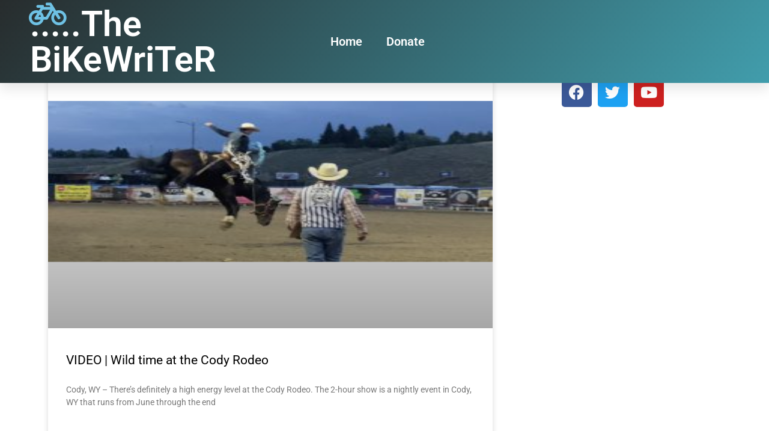

--- FILE ---
content_type: text/html; charset=UTF-8
request_url: http://www.thebikewriter.com/tag/pottery/page/4/
body_size: 14216
content:
<!DOCTYPE html>
<html lang="en">
<head>
	<meta charset="UTF-8">
	<meta name="viewport" content="width=device-width, initial-scale=1.0, viewport-fit=cover" />		<title>pottery &#8211; Page 4 &#8211; TheBiKeWriTer</title>
<meta name='robots' content='max-image-preview:large' />
	<style>img:is([sizes="auto" i], [sizes^="auto," i]) { contain-intrinsic-size: 3000px 1500px }</style>
	<link rel='dns-prefetch' href='//www.googletagmanager.com' />
<link rel="alternate" type="application/rss+xml" title="TheBiKeWriTer &raquo; Feed" href="http://www.thebikewriter.com/feed/" />
<link rel="alternate" type="application/rss+xml" title="TheBiKeWriTer &raquo; Comments Feed" href="http://www.thebikewriter.com/comments/feed/" />
<link rel="alternate" type="application/rss+xml" title="TheBiKeWriTer &raquo; pottery Tag Feed" href="http://www.thebikewriter.com/tag/pottery/feed/" />
<script>
window._wpemojiSettings = {"baseUrl":"https:\/\/s.w.org\/images\/core\/emoji\/15.0.3\/72x72\/","ext":".png","svgUrl":"https:\/\/s.w.org\/images\/core\/emoji\/15.0.3\/svg\/","svgExt":".svg","source":{"concatemoji":"http:\/\/www.thebikewriter.com\/wp-includes\/js\/wp-emoji-release.min.js?ver=6.7.1"}};
/*! This file is auto-generated */
!function(i,n){var o,s,e;function c(e){try{var t={supportTests:e,timestamp:(new Date).valueOf()};sessionStorage.setItem(o,JSON.stringify(t))}catch(e){}}function p(e,t,n){e.clearRect(0,0,e.canvas.width,e.canvas.height),e.fillText(t,0,0);var t=new Uint32Array(e.getImageData(0,0,e.canvas.width,e.canvas.height).data),r=(e.clearRect(0,0,e.canvas.width,e.canvas.height),e.fillText(n,0,0),new Uint32Array(e.getImageData(0,0,e.canvas.width,e.canvas.height).data));return t.every(function(e,t){return e===r[t]})}function u(e,t,n){switch(t){case"flag":return n(e,"\ud83c\udff3\ufe0f\u200d\u26a7\ufe0f","\ud83c\udff3\ufe0f\u200b\u26a7\ufe0f")?!1:!n(e,"\ud83c\uddfa\ud83c\uddf3","\ud83c\uddfa\u200b\ud83c\uddf3")&&!n(e,"\ud83c\udff4\udb40\udc67\udb40\udc62\udb40\udc65\udb40\udc6e\udb40\udc67\udb40\udc7f","\ud83c\udff4\u200b\udb40\udc67\u200b\udb40\udc62\u200b\udb40\udc65\u200b\udb40\udc6e\u200b\udb40\udc67\u200b\udb40\udc7f");case"emoji":return!n(e,"\ud83d\udc26\u200d\u2b1b","\ud83d\udc26\u200b\u2b1b")}return!1}function f(e,t,n){var r="undefined"!=typeof WorkerGlobalScope&&self instanceof WorkerGlobalScope?new OffscreenCanvas(300,150):i.createElement("canvas"),a=r.getContext("2d",{willReadFrequently:!0}),o=(a.textBaseline="top",a.font="600 32px Arial",{});return e.forEach(function(e){o[e]=t(a,e,n)}),o}function t(e){var t=i.createElement("script");t.src=e,t.defer=!0,i.head.appendChild(t)}"undefined"!=typeof Promise&&(o="wpEmojiSettingsSupports",s=["flag","emoji"],n.supports={everything:!0,everythingExceptFlag:!0},e=new Promise(function(e){i.addEventListener("DOMContentLoaded",e,{once:!0})}),new Promise(function(t){var n=function(){try{var e=JSON.parse(sessionStorage.getItem(o));if("object"==typeof e&&"number"==typeof e.timestamp&&(new Date).valueOf()<e.timestamp+604800&&"object"==typeof e.supportTests)return e.supportTests}catch(e){}return null}();if(!n){if("undefined"!=typeof Worker&&"undefined"!=typeof OffscreenCanvas&&"undefined"!=typeof URL&&URL.createObjectURL&&"undefined"!=typeof Blob)try{var e="postMessage("+f.toString()+"("+[JSON.stringify(s),u.toString(),p.toString()].join(",")+"));",r=new Blob([e],{type:"text/javascript"}),a=new Worker(URL.createObjectURL(r),{name:"wpTestEmojiSupports"});return void(a.onmessage=function(e){c(n=e.data),a.terminate(),t(n)})}catch(e){}c(n=f(s,u,p))}t(n)}).then(function(e){for(var t in e)n.supports[t]=e[t],n.supports.everything=n.supports.everything&&n.supports[t],"flag"!==t&&(n.supports.everythingExceptFlag=n.supports.everythingExceptFlag&&n.supports[t]);n.supports.everythingExceptFlag=n.supports.everythingExceptFlag&&!n.supports.flag,n.DOMReady=!1,n.readyCallback=function(){n.DOMReady=!0}}).then(function(){return e}).then(function(){var e;n.supports.everything||(n.readyCallback(),(e=n.source||{}).concatemoji?t(e.concatemoji):e.wpemoji&&e.twemoji&&(t(e.twemoji),t(e.wpemoji)))}))}((window,document),window._wpemojiSettings);
</script>
<link rel='stylesheet' id='adsanity-default-css-css' href='http://www.thebikewriter.com/wp-content/plugins/adsanity/dist/css/widget-default.css?ver=1.9.5' media='screen' />
<style id='wp-emoji-styles-inline-css'>

	img.wp-smiley, img.emoji {
		display: inline !important;
		border: none !important;
		box-shadow: none !important;
		height: 1em !important;
		width: 1em !important;
		margin: 0 0.07em !important;
		vertical-align: -0.1em !important;
		background: none !important;
		padding: 0 !important;
	}
</style>
<link rel='stylesheet' id='wp-block-library-css' href='http://www.thebikewriter.com/wp-includes/css/dist/block-library/style.min.css?ver=6.7.1' media='all' />
<style id='wp-block-library-theme-inline-css'>
.wp-block-audio :where(figcaption){color:#555;font-size:13px;text-align:center}.is-dark-theme .wp-block-audio :where(figcaption){color:#ffffffa6}.wp-block-audio{margin:0 0 1em}.wp-block-code{border:1px solid #ccc;border-radius:4px;font-family:Menlo,Consolas,monaco,monospace;padding:.8em 1em}.wp-block-embed :where(figcaption){color:#555;font-size:13px;text-align:center}.is-dark-theme .wp-block-embed :where(figcaption){color:#ffffffa6}.wp-block-embed{margin:0 0 1em}.blocks-gallery-caption{color:#555;font-size:13px;text-align:center}.is-dark-theme .blocks-gallery-caption{color:#ffffffa6}:root :where(.wp-block-image figcaption){color:#555;font-size:13px;text-align:center}.is-dark-theme :root :where(.wp-block-image figcaption){color:#ffffffa6}.wp-block-image{margin:0 0 1em}.wp-block-pullquote{border-bottom:4px solid;border-top:4px solid;color:currentColor;margin-bottom:1.75em}.wp-block-pullquote cite,.wp-block-pullquote footer,.wp-block-pullquote__citation{color:currentColor;font-size:.8125em;font-style:normal;text-transform:uppercase}.wp-block-quote{border-left:.25em solid;margin:0 0 1.75em;padding-left:1em}.wp-block-quote cite,.wp-block-quote footer{color:currentColor;font-size:.8125em;font-style:normal;position:relative}.wp-block-quote:where(.has-text-align-right){border-left:none;border-right:.25em solid;padding-left:0;padding-right:1em}.wp-block-quote:where(.has-text-align-center){border:none;padding-left:0}.wp-block-quote.is-large,.wp-block-quote.is-style-large,.wp-block-quote:where(.is-style-plain){border:none}.wp-block-search .wp-block-search__label{font-weight:700}.wp-block-search__button{border:1px solid #ccc;padding:.375em .625em}:where(.wp-block-group.has-background){padding:1.25em 2.375em}.wp-block-separator.has-css-opacity{opacity:.4}.wp-block-separator{border:none;border-bottom:2px solid;margin-left:auto;margin-right:auto}.wp-block-separator.has-alpha-channel-opacity{opacity:1}.wp-block-separator:not(.is-style-wide):not(.is-style-dots){width:100px}.wp-block-separator.has-background:not(.is-style-dots){border-bottom:none;height:1px}.wp-block-separator.has-background:not(.is-style-wide):not(.is-style-dots){height:2px}.wp-block-table{margin:0 0 1em}.wp-block-table td,.wp-block-table th{word-break:normal}.wp-block-table :where(figcaption){color:#555;font-size:13px;text-align:center}.is-dark-theme .wp-block-table :where(figcaption){color:#ffffffa6}.wp-block-video :where(figcaption){color:#555;font-size:13px;text-align:center}.is-dark-theme .wp-block-video :where(figcaption){color:#ffffffa6}.wp-block-video{margin:0 0 1em}:root :where(.wp-block-template-part.has-background){margin-bottom:0;margin-top:0;padding:1.25em 2.375em}
</style>
<link rel='stylesheet' id='twenty-twenty-one-custom-color-overrides-css' href='http://www.thebikewriter.com/wp-content/themes/twentytwentyone/assets/css/custom-color-overrides.css?ver=2.4' media='all' />
<style id='twenty-twenty-one-custom-color-overrides-inline-css'>
:root .editor-styles-wrapper{--global--color-background: #ffffff;--global--color-primary: #000;--global--color-secondary: #000;--button--color-background: #000;--button--color-text-hover: #000;}
</style>
<style id='classic-theme-styles-inline-css'>
/*! This file is auto-generated */
.wp-block-button__link{color:#fff;background-color:#32373c;border-radius:9999px;box-shadow:none;text-decoration:none;padding:calc(.667em + 2px) calc(1.333em + 2px);font-size:1.125em}.wp-block-file__button{background:#32373c;color:#fff;text-decoration:none}
</style>
<style id='global-styles-inline-css'>
:root{--wp--preset--aspect-ratio--square: 1;--wp--preset--aspect-ratio--4-3: 4/3;--wp--preset--aspect-ratio--3-4: 3/4;--wp--preset--aspect-ratio--3-2: 3/2;--wp--preset--aspect-ratio--2-3: 2/3;--wp--preset--aspect-ratio--16-9: 16/9;--wp--preset--aspect-ratio--9-16: 9/16;--wp--preset--color--black: #000000;--wp--preset--color--cyan-bluish-gray: #abb8c3;--wp--preset--color--white: #FFFFFF;--wp--preset--color--pale-pink: #f78da7;--wp--preset--color--vivid-red: #cf2e2e;--wp--preset--color--luminous-vivid-orange: #ff6900;--wp--preset--color--luminous-vivid-amber: #fcb900;--wp--preset--color--light-green-cyan: #7bdcb5;--wp--preset--color--vivid-green-cyan: #00d084;--wp--preset--color--pale-cyan-blue: #8ed1fc;--wp--preset--color--vivid-cyan-blue: #0693e3;--wp--preset--color--vivid-purple: #9b51e0;--wp--preset--color--dark-gray: #28303D;--wp--preset--color--gray: #39414D;--wp--preset--color--green: #D1E4DD;--wp--preset--color--blue: #D1DFE4;--wp--preset--color--purple: #D1D1E4;--wp--preset--color--red: #E4D1D1;--wp--preset--color--orange: #E4DAD1;--wp--preset--color--yellow: #EEEADD;--wp--preset--gradient--vivid-cyan-blue-to-vivid-purple: linear-gradient(135deg,rgba(6,147,227,1) 0%,rgb(155,81,224) 100%);--wp--preset--gradient--light-green-cyan-to-vivid-green-cyan: linear-gradient(135deg,rgb(122,220,180) 0%,rgb(0,208,130) 100%);--wp--preset--gradient--luminous-vivid-amber-to-luminous-vivid-orange: linear-gradient(135deg,rgba(252,185,0,1) 0%,rgba(255,105,0,1) 100%);--wp--preset--gradient--luminous-vivid-orange-to-vivid-red: linear-gradient(135deg,rgba(255,105,0,1) 0%,rgb(207,46,46) 100%);--wp--preset--gradient--very-light-gray-to-cyan-bluish-gray: linear-gradient(135deg,rgb(238,238,238) 0%,rgb(169,184,195) 100%);--wp--preset--gradient--cool-to-warm-spectrum: linear-gradient(135deg,rgb(74,234,220) 0%,rgb(151,120,209) 20%,rgb(207,42,186) 40%,rgb(238,44,130) 60%,rgb(251,105,98) 80%,rgb(254,248,76) 100%);--wp--preset--gradient--blush-light-purple: linear-gradient(135deg,rgb(255,206,236) 0%,rgb(152,150,240) 100%);--wp--preset--gradient--blush-bordeaux: linear-gradient(135deg,rgb(254,205,165) 0%,rgb(254,45,45) 50%,rgb(107,0,62) 100%);--wp--preset--gradient--luminous-dusk: linear-gradient(135deg,rgb(255,203,112) 0%,rgb(199,81,192) 50%,rgb(65,88,208) 100%);--wp--preset--gradient--pale-ocean: linear-gradient(135deg,rgb(255,245,203) 0%,rgb(182,227,212) 50%,rgb(51,167,181) 100%);--wp--preset--gradient--electric-grass: linear-gradient(135deg,rgb(202,248,128) 0%,rgb(113,206,126) 100%);--wp--preset--gradient--midnight: linear-gradient(135deg,rgb(2,3,129) 0%,rgb(40,116,252) 100%);--wp--preset--gradient--purple-to-yellow: linear-gradient(160deg, #D1D1E4 0%, #EEEADD 100%);--wp--preset--gradient--yellow-to-purple: linear-gradient(160deg, #EEEADD 0%, #D1D1E4 100%);--wp--preset--gradient--green-to-yellow: linear-gradient(160deg, #D1E4DD 0%, #EEEADD 100%);--wp--preset--gradient--yellow-to-green: linear-gradient(160deg, #EEEADD 0%, #D1E4DD 100%);--wp--preset--gradient--red-to-yellow: linear-gradient(160deg, #E4D1D1 0%, #EEEADD 100%);--wp--preset--gradient--yellow-to-red: linear-gradient(160deg, #EEEADD 0%, #E4D1D1 100%);--wp--preset--gradient--purple-to-red: linear-gradient(160deg, #D1D1E4 0%, #E4D1D1 100%);--wp--preset--gradient--red-to-purple: linear-gradient(160deg, #E4D1D1 0%, #D1D1E4 100%);--wp--preset--font-size--small: 18px;--wp--preset--font-size--medium: 20px;--wp--preset--font-size--large: 24px;--wp--preset--font-size--x-large: 42px;--wp--preset--font-size--extra-small: 16px;--wp--preset--font-size--normal: 20px;--wp--preset--font-size--extra-large: 40px;--wp--preset--font-size--huge: 96px;--wp--preset--font-size--gigantic: 144px;--wp--preset--spacing--20: 0.44rem;--wp--preset--spacing--30: 0.67rem;--wp--preset--spacing--40: 1rem;--wp--preset--spacing--50: 1.5rem;--wp--preset--spacing--60: 2.25rem;--wp--preset--spacing--70: 3.38rem;--wp--preset--spacing--80: 5.06rem;--wp--preset--shadow--natural: 6px 6px 9px rgba(0, 0, 0, 0.2);--wp--preset--shadow--deep: 12px 12px 50px rgba(0, 0, 0, 0.4);--wp--preset--shadow--sharp: 6px 6px 0px rgba(0, 0, 0, 0.2);--wp--preset--shadow--outlined: 6px 6px 0px -3px rgba(255, 255, 255, 1), 6px 6px rgba(0, 0, 0, 1);--wp--preset--shadow--crisp: 6px 6px 0px rgba(0, 0, 0, 1);}:where(.is-layout-flex){gap: 0.5em;}:where(.is-layout-grid){gap: 0.5em;}body .is-layout-flex{display: flex;}.is-layout-flex{flex-wrap: wrap;align-items: center;}.is-layout-flex > :is(*, div){margin: 0;}body .is-layout-grid{display: grid;}.is-layout-grid > :is(*, div){margin: 0;}:where(.wp-block-columns.is-layout-flex){gap: 2em;}:where(.wp-block-columns.is-layout-grid){gap: 2em;}:where(.wp-block-post-template.is-layout-flex){gap: 1.25em;}:where(.wp-block-post-template.is-layout-grid){gap: 1.25em;}.has-black-color{color: var(--wp--preset--color--black) !important;}.has-cyan-bluish-gray-color{color: var(--wp--preset--color--cyan-bluish-gray) !important;}.has-white-color{color: var(--wp--preset--color--white) !important;}.has-pale-pink-color{color: var(--wp--preset--color--pale-pink) !important;}.has-vivid-red-color{color: var(--wp--preset--color--vivid-red) !important;}.has-luminous-vivid-orange-color{color: var(--wp--preset--color--luminous-vivid-orange) !important;}.has-luminous-vivid-amber-color{color: var(--wp--preset--color--luminous-vivid-amber) !important;}.has-light-green-cyan-color{color: var(--wp--preset--color--light-green-cyan) !important;}.has-vivid-green-cyan-color{color: var(--wp--preset--color--vivid-green-cyan) !important;}.has-pale-cyan-blue-color{color: var(--wp--preset--color--pale-cyan-blue) !important;}.has-vivid-cyan-blue-color{color: var(--wp--preset--color--vivid-cyan-blue) !important;}.has-vivid-purple-color{color: var(--wp--preset--color--vivid-purple) !important;}.has-black-background-color{background-color: var(--wp--preset--color--black) !important;}.has-cyan-bluish-gray-background-color{background-color: var(--wp--preset--color--cyan-bluish-gray) !important;}.has-white-background-color{background-color: var(--wp--preset--color--white) !important;}.has-pale-pink-background-color{background-color: var(--wp--preset--color--pale-pink) !important;}.has-vivid-red-background-color{background-color: var(--wp--preset--color--vivid-red) !important;}.has-luminous-vivid-orange-background-color{background-color: var(--wp--preset--color--luminous-vivid-orange) !important;}.has-luminous-vivid-amber-background-color{background-color: var(--wp--preset--color--luminous-vivid-amber) !important;}.has-light-green-cyan-background-color{background-color: var(--wp--preset--color--light-green-cyan) !important;}.has-vivid-green-cyan-background-color{background-color: var(--wp--preset--color--vivid-green-cyan) !important;}.has-pale-cyan-blue-background-color{background-color: var(--wp--preset--color--pale-cyan-blue) !important;}.has-vivid-cyan-blue-background-color{background-color: var(--wp--preset--color--vivid-cyan-blue) !important;}.has-vivid-purple-background-color{background-color: var(--wp--preset--color--vivid-purple) !important;}.has-black-border-color{border-color: var(--wp--preset--color--black) !important;}.has-cyan-bluish-gray-border-color{border-color: var(--wp--preset--color--cyan-bluish-gray) !important;}.has-white-border-color{border-color: var(--wp--preset--color--white) !important;}.has-pale-pink-border-color{border-color: var(--wp--preset--color--pale-pink) !important;}.has-vivid-red-border-color{border-color: var(--wp--preset--color--vivid-red) !important;}.has-luminous-vivid-orange-border-color{border-color: var(--wp--preset--color--luminous-vivid-orange) !important;}.has-luminous-vivid-amber-border-color{border-color: var(--wp--preset--color--luminous-vivid-amber) !important;}.has-light-green-cyan-border-color{border-color: var(--wp--preset--color--light-green-cyan) !important;}.has-vivid-green-cyan-border-color{border-color: var(--wp--preset--color--vivid-green-cyan) !important;}.has-pale-cyan-blue-border-color{border-color: var(--wp--preset--color--pale-cyan-blue) !important;}.has-vivid-cyan-blue-border-color{border-color: var(--wp--preset--color--vivid-cyan-blue) !important;}.has-vivid-purple-border-color{border-color: var(--wp--preset--color--vivid-purple) !important;}.has-vivid-cyan-blue-to-vivid-purple-gradient-background{background: var(--wp--preset--gradient--vivid-cyan-blue-to-vivid-purple) !important;}.has-light-green-cyan-to-vivid-green-cyan-gradient-background{background: var(--wp--preset--gradient--light-green-cyan-to-vivid-green-cyan) !important;}.has-luminous-vivid-amber-to-luminous-vivid-orange-gradient-background{background: var(--wp--preset--gradient--luminous-vivid-amber-to-luminous-vivid-orange) !important;}.has-luminous-vivid-orange-to-vivid-red-gradient-background{background: var(--wp--preset--gradient--luminous-vivid-orange-to-vivid-red) !important;}.has-very-light-gray-to-cyan-bluish-gray-gradient-background{background: var(--wp--preset--gradient--very-light-gray-to-cyan-bluish-gray) !important;}.has-cool-to-warm-spectrum-gradient-background{background: var(--wp--preset--gradient--cool-to-warm-spectrum) !important;}.has-blush-light-purple-gradient-background{background: var(--wp--preset--gradient--blush-light-purple) !important;}.has-blush-bordeaux-gradient-background{background: var(--wp--preset--gradient--blush-bordeaux) !important;}.has-luminous-dusk-gradient-background{background: var(--wp--preset--gradient--luminous-dusk) !important;}.has-pale-ocean-gradient-background{background: var(--wp--preset--gradient--pale-ocean) !important;}.has-electric-grass-gradient-background{background: var(--wp--preset--gradient--electric-grass) !important;}.has-midnight-gradient-background{background: var(--wp--preset--gradient--midnight) !important;}.has-small-font-size{font-size: var(--wp--preset--font-size--small) !important;}.has-medium-font-size{font-size: var(--wp--preset--font-size--medium) !important;}.has-large-font-size{font-size: var(--wp--preset--font-size--large) !important;}.has-x-large-font-size{font-size: var(--wp--preset--font-size--x-large) !important;}
:where(.wp-block-post-template.is-layout-flex){gap: 1.25em;}:where(.wp-block-post-template.is-layout-grid){gap: 1.25em;}
:where(.wp-block-columns.is-layout-flex){gap: 2em;}:where(.wp-block-columns.is-layout-grid){gap: 2em;}
:root :where(.wp-block-pullquote){font-size: 1.5em;line-height: 1.6;}
</style>
<link rel='stylesheet' id='contact-form-7-css' href='http://www.thebikewriter.com/wp-content/plugins/contact-form-7/includes/css/styles.css?ver=6.1' media='all' />
<link rel='stylesheet' id='twenty-twenty-one-style-css' href='http://www.thebikewriter.com/wp-content/themes/twentytwentyone/style.css?ver=2.4' media='all' />
<style id='twenty-twenty-one-style-inline-css'>
:root{--global--color-background: #ffffff;--global--color-primary: #000;--global--color-secondary: #000;--button--color-background: #000;--button--color-text-hover: #000;}
</style>
<link rel='stylesheet' id='twenty-twenty-one-print-style-css' href='http://www.thebikewriter.com/wp-content/themes/twentytwentyone/assets/css/print.css?ver=2.4' media='print' />
<link rel='stylesheet' id='elementor-frontend-css' href='http://www.thebikewriter.com/wp-content/plugins/elementor/assets/css/frontend.min.css?ver=3.29.2' media='all' />
<link rel='stylesheet' id='widget-heading-css' href='http://www.thebikewriter.com/wp-content/plugins/elementor/assets/css/widget-heading.min.css?ver=3.29.2' media='all' />
<link rel='stylesheet' id='widget-nav-menu-css' href='http://www.thebikewriter.com/wp-content/plugins/elementor-pro/assets/css/widget-nav-menu.min.css?ver=3.28.4' media='all' />
<link rel='stylesheet' id='e-sticky-css' href='http://www.thebikewriter.com/wp-content/plugins/elementor-pro/assets/css/modules/sticky.min.css?ver=3.28.4' media='all' />
<link rel='stylesheet' id='eael-general-css' href='http://www.thebikewriter.com/wp-content/plugins/essential-addons-for-elementor-lite/assets/front-end/css/view/general.min.css?ver=6.1.20' media='all' />
<link rel='stylesheet' id='eael-172261-css' href='http://www.thebikewriter.com/wp-content/uploads/essential-addons-elementor/eael-172261.css?ver=6.7.1' media='all' />
<link rel='stylesheet' id='elementor-icons-css' href='http://www.thebikewriter.com/wp-content/plugins/elementor/assets/lib/eicons/css/elementor-icons.min.css?ver=5.40.0' media='all' />
<style id='elementor-icons-inline-css'>

		.elementor-add-new-section .elementor-add-templately-promo-button{
            background-color: #5d4fff;
            background-image: url(http://www.thebikewriter.com/wp-content/plugins/essential-addons-for-elementor-lite/assets/admin/images/templately/logo-icon.svg);
            background-repeat: no-repeat;
            background-position: center center;
            position: relative;
        }
        
		.elementor-add-new-section .elementor-add-templately-promo-button > i{
            height: 12px;
        }
        
        body .elementor-add-new-section .elementor-add-section-area-button {
            margin-left: 0;
        }

		.elementor-add-new-section .elementor-add-templately-promo-button{
            background-color: #5d4fff;
            background-image: url(http://www.thebikewriter.com/wp-content/plugins/essential-addons-for-elementor-lite/assets/admin/images/templately/logo-icon.svg);
            background-repeat: no-repeat;
            background-position: center center;
            position: relative;
        }
        
		.elementor-add-new-section .elementor-add-templately-promo-button > i{
            height: 12px;
        }
        
        body .elementor-add-new-section .elementor-add-section-area-button {
            margin-left: 0;
        }
</style>
<link rel='stylesheet' id='elementor-post-30-css' href='http://www.thebikewriter.com/wp-content/uploads/elementor/css/post-30.css?ver=1722363359' media='all' />
<link rel='stylesheet' id='elementor-post-89-css' href='http://www.thebikewriter.com/wp-content/uploads/elementor/css/post-89.css?ver=1750811677' media='all' />
<link rel='stylesheet' id='elementor-post-172261-css' href='http://www.thebikewriter.com/wp-content/uploads/elementor/css/post-172261.css?ver=1722363396' media='all' />
<style id='akismet-widget-style-inline-css'>

			.a-stats {
				--akismet-color-mid-green: #357b49;
				--akismet-color-white: #fff;
				--akismet-color-light-grey: #f6f7f7;

				max-width: 350px;
				width: auto;
			}

			.a-stats * {
				all: unset;
				box-sizing: border-box;
			}

			.a-stats strong {
				font-weight: 600;
			}

			.a-stats a.a-stats__link,
			.a-stats a.a-stats__link:visited,
			.a-stats a.a-stats__link:active {
				background: var(--akismet-color-mid-green);
				border: none;
				box-shadow: none;
				border-radius: 8px;
				color: var(--akismet-color-white);
				cursor: pointer;
				display: block;
				font-family: -apple-system, BlinkMacSystemFont, 'Segoe UI', 'Roboto', 'Oxygen-Sans', 'Ubuntu', 'Cantarell', 'Helvetica Neue', sans-serif;
				font-weight: 500;
				padding: 12px;
				text-align: center;
				text-decoration: none;
				transition: all 0.2s ease;
			}

			/* Extra specificity to deal with TwentyTwentyOne focus style */
			.widget .a-stats a.a-stats__link:focus {
				background: var(--akismet-color-mid-green);
				color: var(--akismet-color-white);
				text-decoration: none;
			}

			.a-stats a.a-stats__link:hover {
				filter: brightness(110%);
				box-shadow: 0 4px 12px rgba(0, 0, 0, 0.06), 0 0 2px rgba(0, 0, 0, 0.16);
			}

			.a-stats .count {
				color: var(--akismet-color-white);
				display: block;
				font-size: 1.5em;
				line-height: 1.4;
				padding: 0 13px;
				white-space: nowrap;
			}
		
</style>
<link rel='stylesheet' id='dashicons-css' href='http://www.thebikewriter.com/wp-includes/css/dashicons.min.css?ver=6.7.1' media='all' />
<link rel='stylesheet' id='elementor-gf-local-roboto-css' href='http://www.thebikewriter.com/wp-content/uploads/elementor/google-fonts/css/roboto.css?ver=1747598171' media='all' />
<link rel='stylesheet' id='elementor-gf-local-robotoslab-css' href='http://www.thebikewriter.com/wp-content/uploads/elementor/google-fonts/css/robotoslab.css?ver=1747598172' media='all' />
<link rel='stylesheet' id='elementor-icons-shared-0-css' href='http://www.thebikewriter.com/wp-content/plugins/elementor/assets/lib/font-awesome/css/fontawesome.min.css?ver=5.15.3' media='all' />
<link rel='stylesheet' id='elementor-icons-fa-solid-css' href='http://www.thebikewriter.com/wp-content/plugins/elementor/assets/lib/font-awesome/css/solid.min.css?ver=5.15.3' media='all' />
<link rel='stylesheet' id='elementor-icons-fa-brands-css' href='http://www.thebikewriter.com/wp-content/plugins/elementor/assets/lib/font-awesome/css/brands.min.css?ver=5.15.3' media='all' />
<script src="http://www.thebikewriter.com/wp-includes/js/jquery/jquery.min.js?ver=3.7.1" id="jquery-core-js"></script>
<script src="http://www.thebikewriter.com/wp-includes/js/jquery/jquery-migrate.min.js?ver=3.4.1" id="jquery-migrate-js"></script>
<link rel="https://api.w.org/" href="http://www.thebikewriter.com/wp-json/" /><link rel="alternate" title="JSON" type="application/json" href="http://www.thebikewriter.com/wp-json/wp/v2/tags/64" /><link rel="EditURI" type="application/rsd+xml" title="RSD" href="http://www.thebikewriter.com/xmlrpc.php?rsd" />
<meta name="generator" content="WordPress 6.7.1" />
<style id="essential-blocks-global-styles">
            :root {
                --eb-global-primary-color: #101828;
--eb-global-secondary-color: #475467;
--eb-global-tertiary-color: #98A2B3;
--eb-global-text-color: #475467;
--eb-global-heading-color: #1D2939;
--eb-global-link-color: #444CE7;
--eb-global-background-color: #F9FAFB;
--eb-global-button-text-color: #FFFFFF;
--eb-global-button-background-color: #101828;
--eb-gradient-primary-color: linear-gradient(90deg, hsla(259, 84%, 78%, 1) 0%, hsla(206, 67%, 75%, 1) 100%);
--eb-gradient-secondary-color: linear-gradient(90deg, hsla(18, 76%, 85%, 1) 0%, hsla(203, 69%, 84%, 1) 100%);
--eb-gradient-tertiary-color: linear-gradient(90deg, hsla(248, 21%, 15%, 1) 0%, hsla(250, 14%, 61%, 1) 100%);
--eb-gradient-background-color: linear-gradient(90deg, rgb(250, 250, 250) 0%, rgb(233, 233, 233) 49%, rgb(244, 243, 243) 100%);

                --eb-tablet-breakpoint: 1024px;
--eb-mobile-breakpoint: 767px;

            }
            
            
        </style><meta name="generator" content="Site Kit by Google 1.156.0" />
<!-- Google AdSense meta tags added by Site Kit -->
<meta name="google-adsense-platform-account" content="ca-host-pub-2644536267352236">
<meta name="google-adsense-platform-domain" content="sitekit.withgoogle.com">
<!-- End Google AdSense meta tags added by Site Kit -->
<meta name="generator" content="Elementor 3.29.2; features: additional_custom_breakpoints, e_local_google_fonts; settings: css_print_method-external, google_font-enabled, font_display-auto">
			<style>
				.e-con.e-parent:nth-of-type(n+4):not(.e-lazyloaded):not(.e-no-lazyload),
				.e-con.e-parent:nth-of-type(n+4):not(.e-lazyloaded):not(.e-no-lazyload) * {
					background-image: none !important;
				}
				@media screen and (max-height: 1024px) {
					.e-con.e-parent:nth-of-type(n+3):not(.e-lazyloaded):not(.e-no-lazyload),
					.e-con.e-parent:nth-of-type(n+3):not(.e-lazyloaded):not(.e-no-lazyload) * {
						background-image: none !important;
					}
				}
				@media screen and (max-height: 640px) {
					.e-con.e-parent:nth-of-type(n+2):not(.e-lazyloaded):not(.e-no-lazyload),
					.e-con.e-parent:nth-of-type(n+2):not(.e-lazyloaded):not(.e-no-lazyload) * {
						background-image: none !important;
					}
				}
			</style>
			<style id="custom-background-css">
body.custom-background { background-color: #ffffff; }
</style>
	<link rel="icon" href="http://www.thebikewriter.com/wp-content/uploads/2022/06/BikeWriter-150x150.jpg" sizes="32x32" />
<link rel="icon" href="http://www.thebikewriter.com/wp-content/uploads/2022/06/BikeWriter.jpg" sizes="192x192" />
<link rel="apple-touch-icon" href="http://www.thebikewriter.com/wp-content/uploads/2022/06/BikeWriter.jpg" />
<meta name="msapplication-TileImage" content="http://www.thebikewriter.com/wp-content/uploads/2022/06/BikeWriter.jpg" />
</head>
<body class="archive paged tag tag-pottery tag-64 custom-background wp-custom-logo wp-embed-responsive paged-4 tag-paged-4 is-light-theme has-background-white no-js hfeed elementor-page-172261 elementor-default elementor-template-full-width elementor-kit-30">
		<div data-elementor-type="header" data-elementor-id="89" class="elementor elementor-89 elementor-location-header" data-elementor-post-type="elementor_library">
					<section class="elementor-section elementor-top-section elementor-element elementor-element-47911c37 elementor-section-height-min-height elementor-section-boxed elementor-section-height-default elementor-section-items-middle" data-id="47911c37" data-element_type="section" data-settings="{&quot;background_background&quot;:&quot;gradient&quot;,&quot;sticky&quot;:&quot;top&quot;,&quot;sticky_on&quot;:[&quot;desktop&quot;,&quot;tablet&quot;,&quot;mobile&quot;],&quot;sticky_offset&quot;:0,&quot;sticky_effects_offset&quot;:0,&quot;sticky_anchor_link_offset&quot;:0}">
						<div class="elementor-container elementor-column-gap-default">
					<div class="elementor-column elementor-col-50 elementor-top-column elementor-element elementor-element-6c3febd1" data-id="6c3febd1" data-element_type="column">
			<div class="elementor-widget-wrap elementor-element-populated">
						<div class="elementor-element elementor-element-9157d92 elementor-absolute elementor-widget-mobile__width-initial elementor-view-default elementor-widget elementor-widget-icon" data-id="9157d92" data-element_type="widget" data-settings="{&quot;_position&quot;:&quot;absolute&quot;}" data-widget_type="icon.default">
				<div class="elementor-widget-container">
							<div class="elementor-icon-wrapper">
			<a class="elementor-icon" href="http://www.thebikewriter.com/">
			<i aria-hidden="true" class="fas fa-bicycle"></i>			</a>
		</div>
						</div>
				</div>
				<div class="elementor-element elementor-element-46a8b4b elementor-widget elementor-widget-heading" data-id="46a8b4b" data-element_type="widget" data-widget_type="heading.default">
				<div class="elementor-widget-container">
					<h2 class="elementor-heading-title elementor-size-xxl"><a href="http://www.thebikewriter.com/">.....The BiKeWriTeR</a></h2>				</div>
				</div>
					</div>
		</div>
				<div class="elementor-column elementor-col-50 elementor-top-column elementor-element elementor-element-2ab91eb6" data-id="2ab91eb6" data-element_type="column">
			<div class="elementor-widget-wrap elementor-element-populated">
						<div class="elementor-element elementor-element-f0a9417 elementor-nav-menu--dropdown-tablet elementor-nav-menu__text-align-aside elementor-nav-menu--toggle elementor-nav-menu--burger elementor-widget elementor-widget-nav-menu" data-id="f0a9417" data-element_type="widget" data-settings="{&quot;layout&quot;:&quot;horizontal&quot;,&quot;submenu_icon&quot;:{&quot;value&quot;:&quot;&lt;i class=\&quot;fas fa-caret-down\&quot;&gt;&lt;\/i&gt;&quot;,&quot;library&quot;:&quot;fa-solid&quot;},&quot;toggle&quot;:&quot;burger&quot;}" data-widget_type="nav-menu.default">
				<div class="elementor-widget-container">
								<nav aria-label="Menu" class="elementor-nav-menu--main elementor-nav-menu__container elementor-nav-menu--layout-horizontal e--pointer-underline e--animation-fade">
				<ul id="menu-1-f0a9417" class="elementor-nav-menu"><li class="menu-item menu-item-type-custom menu-item-object-custom menu-item-home menu-item-16"><a href="http://www.thebikewriter.com/" class="elementor-item">Home</a></li>
<li class="menu-item menu-item-type-post_type menu-item-object-page menu-item-174361"><a href="http://www.thebikewriter.com/donate-3/" class="elementor-item">Donate</a></li>
</ul>			</nav>
					<div class="elementor-menu-toggle" role="button" tabindex="0" aria-label="Menu Toggle" aria-expanded="false">
			<i aria-hidden="true" role="presentation" class="elementor-menu-toggle__icon--open eicon-menu-bar"></i><i aria-hidden="true" role="presentation" class="elementor-menu-toggle__icon--close eicon-close"></i>		</div>
					<nav class="elementor-nav-menu--dropdown elementor-nav-menu__container" aria-hidden="true">
				<ul id="menu-2-f0a9417" class="elementor-nav-menu"><li class="menu-item menu-item-type-custom menu-item-object-custom menu-item-home menu-item-16"><a href="http://www.thebikewriter.com/" class="elementor-item" tabindex="-1">Home</a></li>
<li class="menu-item menu-item-type-post_type menu-item-object-page menu-item-174361"><a href="http://www.thebikewriter.com/donate-3/" class="elementor-item" tabindex="-1">Donate</a></li>
</ul>			</nav>
						</div>
				</div>
					</div>
		</div>
					</div>
		</section>
				</div>
				<div data-elementor-type="archive" data-elementor-id="172261" class="elementor elementor-172261 elementor-location-archive" data-elementor-post-type="elementor_library">
					<section class="elementor-section elementor-top-section elementor-element elementor-element-28e6f74 elementor-section-boxed elementor-section-height-default elementor-section-height-default" data-id="28e6f74" data-element_type="section">
						<div class="elementor-container elementor-column-gap-default">
					<div class="elementor-column elementor-col-66 elementor-top-column elementor-element elementor-element-0d662dc" data-id="0d662dc" data-element_type="column">
			<div class="elementor-widget-wrap elementor-element-populated">
						<div class="elementor-element elementor-element-20d9458 elementor-grid-1 elementor-grid-tablet-2 elementor-grid-mobile-1 elementor-posts--thumbnail-top elementor-card-shadow-yes elementor-posts__hover-gradient elementor-widget elementor-widget-posts" data-id="20d9458" data-element_type="widget" data-settings="{&quot;cards_columns&quot;:&quot;1&quot;,&quot;pagination_type&quot;:&quot;load_more_infinite_scroll&quot;,&quot;cards_columns_tablet&quot;:&quot;2&quot;,&quot;cards_columns_mobile&quot;:&quot;1&quot;,&quot;cards_row_gap&quot;:{&quot;unit&quot;:&quot;px&quot;,&quot;size&quot;:35,&quot;sizes&quot;:[]},&quot;cards_row_gap_tablet&quot;:{&quot;unit&quot;:&quot;px&quot;,&quot;size&quot;:&quot;&quot;,&quot;sizes&quot;:[]},&quot;cards_row_gap_mobile&quot;:{&quot;unit&quot;:&quot;px&quot;,&quot;size&quot;:&quot;&quot;,&quot;sizes&quot;:[]},&quot;load_more_spinner&quot;:{&quot;value&quot;:&quot;fas fa-spinner&quot;,&quot;library&quot;:&quot;fa-solid&quot;}}" data-widget_type="posts.cards">
				<div class="elementor-widget-container">
							<div class="elementor-posts-container elementor-posts elementor-posts--skin-cards elementor-grid">
				<article class="elementor-post elementor-grid-item post-174008 post type-post status-publish format-standard has-post-thumbnail hentry category-amazing-ride-wyoming-2023 tag-amazing-ride-for-alzheimers tag-bikewriter tag-judy-steffes tag-wisconsin tag-wyoming entry">
			<div class="elementor-post__card">
				<a class="elementor-post__thumbnail__link" href="http://www.thebikewriter.com/video-wild-time-at-the-cody-rodeo/" tabindex="-1" ><div class="elementor-post__thumbnail"><img width="300" height="163" src="http://www.thebikewriter.com/wp-content/uploads/2023/08/IMG_5817-2-300x163.jpeg" class="attachment-medium size-medium wp-image-174009" alt="" decoding="async" srcset="http://www.thebikewriter.com/wp-content/uploads/2023/08/IMG_5817-2-300x163.jpeg 300w, http://www.thebikewriter.com/wp-content/uploads/2023/08/IMG_5817-2-1024x555.jpeg 1024w, http://www.thebikewriter.com/wp-content/uploads/2023/08/IMG_5817-2-768x416.jpeg 768w, http://www.thebikewriter.com/wp-content/uploads/2023/08/IMG_5817-2.jpeg 1125w" sizes="(max-width: 300px) 100vw, 300px" style="width:100%;height:54.22%;max-width:1125px;" /></div></a>
				<div class="elementor-post__badge">Amazing Ride Wyoming 2023</div>
				<div class="elementor-post__text">
				<h3 class="elementor-post__title">
			<a href="http://www.thebikewriter.com/video-wild-time-at-the-cody-rodeo/" >
				VIDEO | Wild time at the Cody Rodeo			</a>
		</h3>
				<div class="elementor-post__excerpt">
			<p>Cody, WY &#8211; There’s definitely a high energy level at the Cody Rodeo. The 2-hour show is a nightly event in Cody, WY that runs from June through the end</p>
		</div>
		
		<a class="elementor-post__read-more" href="http://www.thebikewriter.com/video-wild-time-at-the-cody-rodeo/" aria-label="Read more about VIDEO | Wild time at the Cody Rodeo" tabindex="-1" >
			Read More »		</a>

				</div>
				<div class="elementor-post__meta-data">
					<span class="elementor-post-date">
			August 26, 2023		</span>
				<span class="elementor-post-avatar">
			No Comments		</span>
				</div>
					</div>
		</article>
				<article class="elementor-post elementor-grid-item post-173937 post type-post status-publish format-standard has-post-thumbnail hentry category-amazing-ride-wyoming-2023 tag-big-horn-mountains tag-bikewriter tag-irbi tag-judy-steffes tag-shell tag-washington-county-insider tag-wisconsin tag-wyoming entry">
			<div class="elementor-post__card">
				<a class="elementor-post__thumbnail__link" href="http://www.thebikewriter.com/roadside-art-a-hoot-in-wyoming/" tabindex="-1" ><div class="elementor-post__thumbnail"><img fetchpriority="high" width="300" height="225" src="http://www.thebikewriter.com/wp-content/uploads/2023/08/IMG_5836-300x225.jpeg" class="attachment-medium size-medium wp-image-173944" alt="" decoding="async" srcset="http://www.thebikewriter.com/wp-content/uploads/2023/08/IMG_5836-300x225.jpeg 300w, http://www.thebikewriter.com/wp-content/uploads/2023/08/IMG_5836-1024x768.jpeg 1024w, http://www.thebikewriter.com/wp-content/uploads/2023/08/IMG_5836-768x576.jpeg 768w, http://www.thebikewriter.com/wp-content/uploads/2023/08/IMG_5836-1536x1152.jpeg 1536w, http://www.thebikewriter.com/wp-content/uploads/2023/08/IMG_5836-2048x1536.jpeg 2048w, http://www.thebikewriter.com/wp-content/uploads/2023/08/IMG_5836-1568x1176.jpeg 1568w" sizes="(max-width: 300px) 100vw, 300px" style="width:100%;height:75%;max-width:2560px;" /></div></a>
				<div class="elementor-post__badge">Amazing Ride Wyoming 2023</div>
				<div class="elementor-post__text">
				<h3 class="elementor-post__title">
			<a href="http://www.thebikewriter.com/roadside-art-a-hoot-in-wyoming/" >
				Roadside art a hoot in Wyoming			</a>
		</h3>
				<div class="elementor-post__excerpt">
			<p>Shell, WY &#8211; One of the many benefits of bicycle touring is being able to stop and appreciate the wayside history information and roadside art. These are normally clever pieces</p>
		</div>
		
		<a class="elementor-post__read-more" href="http://www.thebikewriter.com/roadside-art-a-hoot-in-wyoming/" aria-label="Read more about Roadside art a hoot in Wyoming" tabindex="-1" >
			Read More »		</a>

				</div>
				<div class="elementor-post__meta-data">
					<span class="elementor-post-date">
			August 25, 2023		</span>
				<span class="elementor-post-avatar">
			No Comments		</span>
				</div>
					</div>
		</article>
				<article class="elementor-post elementor-grid-item post-173918 post type-post status-publish format-standard has-post-thumbnail hentry category-amazing-ride-wyoming-2023 tag-alzheimers-amazing-ride-for-alzheimers-washington-county-west-bend tag-art tag-chuckwagon tag-chuckwagon-serenade tag-greybull tag-post-office tag-wyoming entry">
			<div class="elementor-post__card">
				<a class="elementor-post__thumbnail__link" href="http://www.thebikewriter.com/post-office-art-in-greybull-wy/" tabindex="-1" ><div class="elementor-post__thumbnail"><img width="300" height="169" src="http://www.thebikewriter.com/wp-content/uploads/2023/08/IMG_5885-300x169.jpeg" class="attachment-medium size-medium wp-image-173935" alt="" decoding="async" srcset="http://www.thebikewriter.com/wp-content/uploads/2023/08/IMG_5885-300x169.jpeg 300w, http://www.thebikewriter.com/wp-content/uploads/2023/08/IMG_5885-1024x576.jpeg 1024w, http://www.thebikewriter.com/wp-content/uploads/2023/08/IMG_5885-768x432.jpeg 768w, http://www.thebikewriter.com/wp-content/uploads/2023/08/IMG_5885-1536x864.jpeg 1536w, http://www.thebikewriter.com/wp-content/uploads/2023/08/IMG_5885-2048x1152.jpeg 2048w, http://www.thebikewriter.com/wp-content/uploads/2023/08/IMG_5885-1568x882.jpeg 1568w" sizes="(max-width: 300px) 100vw, 300px" style="width:100%;height:56.25%;max-width:2560px;" /></div></a>
				<div class="elementor-post__badge">Amazing Ride Wyoming 2023</div>
				<div class="elementor-post__text">
				<h3 class="elementor-post__title">
			<a href="http://www.thebikewriter.com/post-office-art-in-greybull-wy/" >
				Post Office art in Greybull, WY			</a>
		</h3>
				<div class="elementor-post__excerpt">
			<p>August 25, 2023 &#8211; Greybull, WY &#8211; The small town of Greybull, WY has some interesting US Post Office artwork that dates to 1940. Mural painted by Manuel A. Bromberg,</p>
		</div>
		
		<a class="elementor-post__read-more" href="http://www.thebikewriter.com/post-office-art-in-greybull-wy/" aria-label="Read more about Post Office art in Greybull, WY" tabindex="-1" >
			Read More »		</a>

				</div>
				<div class="elementor-post__meta-data">
					<span class="elementor-post-date">
			August 24, 2023		</span>
				<span class="elementor-post-avatar">
			No Comments		</span>
				</div>
					</div>
		</article>
				<article class="elementor-post elementor-grid-item post-173828 post type-post status-publish format-standard has-post-thumbnail hentry category-amazing-ride-wyoming-2023 tag-alzheimers tag-amazing-ride tag-buffalo-bill tag-judy-steffes tag-thebikewriter tag-wisconsin tag-wyoming entry">
			<div class="elementor-post__card">
				<a class="elementor-post__thumbnail__link" href="http://www.thebikewriter.com/small-town-cody-wy-has-big-appeal/" tabindex="-1" ><div class="elementor-post__thumbnail"><img loading="lazy" width="300" height="225" src="http://www.thebikewriter.com/wp-content/uploads/2023/08/IMG_5450-300x225.jpeg" class="attachment-medium size-medium wp-image-173836" alt="" decoding="async" srcset="http://www.thebikewriter.com/wp-content/uploads/2023/08/IMG_5450-300x225.jpeg 300w, http://www.thebikewriter.com/wp-content/uploads/2023/08/IMG_5450-1024x768.jpeg 1024w, http://www.thebikewriter.com/wp-content/uploads/2023/08/IMG_5450-768x576.jpeg 768w, http://www.thebikewriter.com/wp-content/uploads/2023/08/IMG_5450-1536x1152.jpeg 1536w, http://www.thebikewriter.com/wp-content/uploads/2023/08/IMG_5450-2048x1536.jpeg 2048w, http://www.thebikewriter.com/wp-content/uploads/2023/08/IMG_5450-1568x1176.jpeg 1568w" sizes="(max-width: 300px) 100vw, 300px" style="width:100%;height:75%;max-width:2560px;" /></div></a>
				<div class="elementor-post__badge">Amazing Ride Wyoming 2023</div>
				<div class="elementor-post__text">
				<h3 class="elementor-post__title">
			<a href="http://www.thebikewriter.com/small-town-cody-wy-has-big-appeal/" >
				Small town Cody, WY has big appeal			</a>
		</h3>
				<div class="elementor-post__excerpt">
			<p>August 23, 2023 &#8211; Cody, WY &#8211; Summing up the attractions in Cody, WY in one day would include a multitude of buffalo skin coats, a plethora of bison skulls,</p>
		</div>
		
		<a class="elementor-post__read-more" href="http://www.thebikewriter.com/small-town-cody-wy-has-big-appeal/" aria-label="Read more about Small town Cody, WY has big appeal" tabindex="-1" >
			Read More »		</a>

				</div>
				<div class="elementor-post__meta-data">
					<span class="elementor-post-date">
			August 24, 2023		</span>
				<span class="elementor-post-avatar">
			No Comments		</span>
				</div>
					</div>
		</article>
				<article class="elementor-post elementor-grid-item post-173846 post type-post status-publish format-standard has-post-thumbnail hentry category-amazing-ride-wyoming-2023 tag-alzheimers-amazing-ride-for-alzheimers-washington-county-west-bend tag-judy-steffes tag-judysteffes tag-washington-county-insider tag-wisconsin tag-wyoming entry">
			<div class="elementor-post__card">
				<a class="elementor-post__thumbnail__link" href="http://www.thebikewriter.com/video-national-anthem-at-the-cody-rodeo/" tabindex="-1" ><div class="elementor-post__thumbnail"><img loading="lazy" width="300" height="170" src="http://www.thebikewriter.com/wp-content/uploads/2023/08/IMG_5807-300x170.jpeg" class="attachment-medium size-medium wp-image-173848" alt="" decoding="async" srcset="http://www.thebikewriter.com/wp-content/uploads/2023/08/IMG_5807-300x170.jpeg 300w, http://www.thebikewriter.com/wp-content/uploads/2023/08/IMG_5807-1024x580.jpeg 1024w, http://www.thebikewriter.com/wp-content/uploads/2023/08/IMG_5807-768x435.jpeg 768w, http://www.thebikewriter.com/wp-content/uploads/2023/08/IMG_5807.jpeg 1125w" sizes="(max-width: 300px) 100vw, 300px" style="width:100%;height:56.62%;max-width:1125px;" /></div></a>
				<div class="elementor-post__badge">Amazing Ride Wyoming 2023</div>
				<div class="elementor-post__text">
				<h3 class="elementor-post__title">
			<a href="http://www.thebikewriter.com/video-national-anthem-at-the-cody-rodeo/" >
				VIDEO | National Anthem at the Cody Rodeo			</a>
		</h3>
				<div class="elementor-post__excerpt">
			<p>Cody, WY &#8211; A stunning rendition of the National Anthem by Preston Grey to start the Cody Rodeo in Cody, WY. During the singing of the National Anthem, a gal</p>
		</div>
		
		<a class="elementor-post__read-more" href="http://www.thebikewriter.com/video-national-anthem-at-the-cody-rodeo/" aria-label="Read more about VIDEO | National Anthem at the Cody Rodeo" tabindex="-1" >
			Read More »		</a>

				</div>
				<div class="elementor-post__meta-data">
					<span class="elementor-post-date">
			August 23, 2023		</span>
				<span class="elementor-post-avatar">
			No Comments		</span>
				</div>
					</div>
		</article>
				<article class="elementor-post elementor-grid-item post-173858 post type-post status-publish format-standard has-post-thumbnail hentry category-amazing-ride-wyoming-2023 tag-amazing-ride-for-alzheimers tag-buffalo-bill tag-cody tag-cody-chuckwagon tag-ray-nardini tag-wyoming entry">
			<div class="elementor-post__card">
				<a class="elementor-post__thumbnail__link" href="http://www.thebikewriter.com/video-eating-on-the-range-a-chuckwagon-experience/" tabindex="-1" ><div class="elementor-post__thumbnail"><img loading="lazy" width="300" height="169" src="http://www.thebikewriter.com/wp-content/uploads/2023/08/IMG_5469-300x169.jpeg" class="attachment-medium size-medium wp-image-173860" alt="" decoding="async" srcset="http://www.thebikewriter.com/wp-content/uploads/2023/08/IMG_5469-300x169.jpeg 300w, http://www.thebikewriter.com/wp-content/uploads/2023/08/IMG_5469-1024x576.jpeg 1024w, http://www.thebikewriter.com/wp-content/uploads/2023/08/IMG_5469-768x432.jpeg 768w, http://www.thebikewriter.com/wp-content/uploads/2023/08/IMG_5469-1536x864.jpeg 1536w, http://www.thebikewriter.com/wp-content/uploads/2023/08/IMG_5469-2048x1152.jpeg 2048w, http://www.thebikewriter.com/wp-content/uploads/2023/08/IMG_5469-1568x882.jpeg 1568w" sizes="(max-width: 300px) 100vw, 300px" style="width:100%;height:56.25%;max-width:2560px;" /></div></a>
				<div class="elementor-post__badge">Amazing Ride Wyoming 2023</div>
				<div class="elementor-post__text">
				<h3 class="elementor-post__title">
			<a href="http://www.thebikewriter.com/video-eating-on-the-range-a-chuckwagon-experience/" >
				VIDEO | Eating on the range &#8211; A Chuckwagon experience			</a>
		</h3>
				<div class="elementor-post__excerpt">
			<p>August 23, 2023 &#8211; Cody, WI &#8211; There’s nothing like pushing cattle for miles and then hearing the ring of the triangle to come and get a belly full of</p>
		</div>
		
		<a class="elementor-post__read-more" href="http://www.thebikewriter.com/video-eating-on-the-range-a-chuckwagon-experience/" aria-label="Read more about VIDEO | Eating on the range &#8211; A Chuckwagon experience" tabindex="-1" >
			Read More »		</a>

				</div>
				<div class="elementor-post__meta-data">
					<span class="elementor-post-date">
			August 22, 2023		</span>
				<span class="elementor-post-avatar">
			No Comments		</span>
				</div>
					</div>
		</article>
				<article class="elementor-post elementor-grid-item post-173805 post type-post status-publish format-standard has-post-thumbnail hentry category-uncategorized tag-amazing-ride-for-alzheimers-2 tag-cody tag-cowboy tag-judy-steffes tag-thebikewriter tag-washingtoncountyinsider tag-wisconsin tag-wyoming entry">
			<div class="elementor-post__card">
				<a class="elementor-post__thumbnail__link" href="http://www.thebikewriter.com/amazing-ride-for-alzheimers-cowboy-adventure-underway-in-cody-wy/" tabindex="-1" ><div class="elementor-post__thumbnail"><img loading="lazy" width="300" height="225" src="http://www.thebikewriter.com/wp-content/uploads/2023/08/IMG_5450-300x225.jpeg" class="attachment-medium size-medium wp-image-173836" alt="" decoding="async" srcset="http://www.thebikewriter.com/wp-content/uploads/2023/08/IMG_5450-300x225.jpeg 300w, http://www.thebikewriter.com/wp-content/uploads/2023/08/IMG_5450-1024x768.jpeg 1024w, http://www.thebikewriter.com/wp-content/uploads/2023/08/IMG_5450-768x576.jpeg 768w, http://www.thebikewriter.com/wp-content/uploads/2023/08/IMG_5450-1536x1152.jpeg 1536w, http://www.thebikewriter.com/wp-content/uploads/2023/08/IMG_5450-2048x1536.jpeg 2048w, http://www.thebikewriter.com/wp-content/uploads/2023/08/IMG_5450-1568x1176.jpeg 1568w" sizes="(max-width: 300px) 100vw, 300px" style="width:100%;height:75%;max-width:2560px;" /></div></a>
				<div class="elementor-post__badge">Uncategorized</div>
				<div class="elementor-post__text">
				<h3 class="elementor-post__title">
			<a href="http://www.thebikewriter.com/amazing-ride-for-alzheimers-cowboy-adventure-underway-in-cody-wy/" >
				Amazing Ride for Alzheimer’s | Cowboy adventure underway in Cody, WY			</a>
		</h3>
				<div class="elementor-post__excerpt">
			<p>August 22, 2023 &#8211; Cody, WY &#8211; The Spin and Marty segments in Disney’s Mickey Mouse Club should have been pushed to the top of the show in my opinion.</p>
		</div>
		
		<a class="elementor-post__read-more" href="http://www.thebikewriter.com/amazing-ride-for-alzheimers-cowboy-adventure-underway-in-cody-wy/" aria-label="Read more about Amazing Ride for Alzheimer’s | Cowboy adventure underway in Cody, WY" tabindex="-1" >
			Read More »		</a>

				</div>
				<div class="elementor-post__meta-data">
					<span class="elementor-post-date">
			August 22, 2023		</span>
				<span class="elementor-post-avatar">
			No Comments		</span>
				</div>
					</div>
		</article>
				<article class="elementor-post elementor-grid-item post-120398 post type-post status-publish format-standard has-post-thumbnail hentry category-alzheimers category-amazing-ride-for-alzheimers category-washington-county category-west-bend entry">
			<div class="elementor-post__card">
				<div class="elementor-post__text">
				<h3 class="elementor-post__title">
			<a href="http://www.thebikewriter.com/amazing-ride-for-alzheimers-exploring-sault-ste-marie-mi-2-2/" >
				Amazing Ride for Alzheimer’s &#8211; Exploring Sault Ste. Marie, MI			</a>
		</h3>
				<div class="elementor-post__excerpt">
			<p>&nbsp; July 9, 2018 &#8211; Sault Ste. Marie, MI &#8211; The Chippewa County Historical Society has well documented Sault Ste. Marie. Photos and and a timetable are laid it out</p>
		</div>
		
		<a class="elementor-post__read-more" href="http://www.thebikewriter.com/amazing-ride-for-alzheimers-exploring-sault-ste-marie-mi-2-2/" aria-label="Read more about Amazing Ride for Alzheimer’s &#8211; Exploring Sault Ste. Marie, MI" tabindex="-1" >
			Read More »		</a>

				</div>
				<div class="elementor-post__meta-data">
					<span class="elementor-post-date">
			July 20, 2023		</span>
				<span class="elementor-post-avatar">
			No Comments		</span>
				</div>
					</div>
		</article>
				</div>
					<span class="e-load-more-spinner">
				<i aria-hidden="true" class="fas fa-spinner"></i>			</span>
		
				<div class="e-load-more-anchor" data-page="4" data-max-page="108" data-next-page="http://www.thebikewriter.com/tag/pottery/page/5/"></div>
				<div class="e-load-more-message"></div>
						</div>
				</div>
					</div>
		</div>
				<div class="elementor-column elementor-col-33 elementor-top-column elementor-element elementor-element-a8cd111" data-id="a8cd111" data-element_type="column">
			<div class="elementor-widget-wrap elementor-element-populated">
						<div class="elementor-element elementor-element-01606e9 elementor-search-form--skin-classic elementor-search-form--button-type-icon elementor-search-form--icon-search elementor-widget elementor-widget-search-form" data-id="01606e9" data-element_type="widget" data-settings="{&quot;skin&quot;:&quot;classic&quot;}" data-widget_type="search-form.default">
				<div class="elementor-widget-container">
							<search role="search">
			<form class="elementor-search-form" action="http://www.thebikewriter.com" method="get">
												<div class="elementor-search-form__container">
					<label class="elementor-screen-only" for="elementor-search-form-01606e9">Search</label>

					
					<input id="elementor-search-form-01606e9" placeholder="Search..." class="elementor-search-form__input" type="search" name="s" value="">
					
											<button class="elementor-search-form__submit" type="submit" aria-label="Search">
															<i aria-hidden="true" class="fas fa-search"></i>													</button>
					
									</div>
			</form>
		</search>
						</div>
				</div>
				<div class="elementor-element elementor-element-ac880b1 elementor-shape-rounded elementor-grid-0 e-grid-align-center elementor-widget elementor-widget-social-icons" data-id="ac880b1" data-element_type="widget" data-widget_type="social-icons.default">
				<div class="elementor-widget-container">
							<div class="elementor-social-icons-wrapper elementor-grid" role="list">
							<span class="elementor-grid-item" role="listitem">
					<a class="elementor-icon elementor-social-icon elementor-social-icon-facebook elementor-repeater-item-de767fb" href="https://www.facebook.com/WashCntyInsider" target="_blank">
						<span class="elementor-screen-only">Facebook</span>
						<i class="fab fa-facebook"></i>					</a>
				</span>
							<span class="elementor-grid-item" role="listitem">
					<a class="elementor-icon elementor-social-icon elementor-social-icon-twitter elementor-repeater-item-c47e0f6" href="https://twitter.com/WashCntyInsider?ref_src=twsrc%5Egoogle%7Ctwcamp%5Eserp%7Ctwgr%5Eauthor" target="_blank">
						<span class="elementor-screen-only">Twitter</span>
						<i class="fab fa-twitter"></i>					</a>
				</span>
							<span class="elementor-grid-item" role="listitem">
					<a class="elementor-icon elementor-social-icon elementor-social-icon-youtube elementor-repeater-item-45c5a0b" href="https://www.youtube.com/channel/UC6sb5OEJuWk-pAHbKJ6xulw" target="_blank">
						<span class="elementor-screen-only">Youtube</span>
						<i class="fab fa-youtube"></i>					</a>
				</span>
					</div>
						</div>
				</div>
				<div class="elementor-element elementor-element-7742e58 elementor-widget elementor-widget-eael-facebook-feed" data-id="7742e58" data-element_type="widget" data-widget_type="eael-facebook-feed.default">
				<div class="elementor-widget-container">
					        <div class="eael-facebook-feed eael-col-3 eael-facebook-feed-card" id="eael-facebook-feed-7742e58">
                    </div>
        <div class="clearfix"></div>
        				</div>
				</div>
					</div>
		</div>
					</div>
		</section>
				</div>
		
<script>document.body.classList.remove("no-js");</script>	<script>
	if ( -1 !== navigator.userAgent.indexOf( 'MSIE' ) || -1 !== navigator.appVersion.indexOf( 'Trident/' ) ) {
		document.body.classList.add( 'is-IE' );
	}
	</script>
				<script>
				const lazyloadRunObserver = () => {
					const lazyloadBackgrounds = document.querySelectorAll( `.e-con.e-parent:not(.e-lazyloaded)` );
					const lazyloadBackgroundObserver = new IntersectionObserver( ( entries ) => {
						entries.forEach( ( entry ) => {
							if ( entry.isIntersecting ) {
								let lazyloadBackground = entry.target;
								if( lazyloadBackground ) {
									lazyloadBackground.classList.add( 'e-lazyloaded' );
								}
								lazyloadBackgroundObserver.unobserve( entry.target );
							}
						});
					}, { rootMargin: '200px 0px 200px 0px' } );
					lazyloadBackgrounds.forEach( ( lazyloadBackground ) => {
						lazyloadBackgroundObserver.observe( lazyloadBackground );
					} );
				};
				const events = [
					'DOMContentLoaded',
					'elementor/lazyload/observe',
				];
				events.forEach( ( event ) => {
					document.addEventListener( event, lazyloadRunObserver );
				} );
			</script>
			<link rel='stylesheet' id='widget-posts-css' href='http://www.thebikewriter.com/wp-content/plugins/elementor-pro/assets/css/widget-posts.min.css?ver=3.28.4' media='all' />
<link rel='stylesheet' id='widget-search-form-css' href='http://www.thebikewriter.com/wp-content/plugins/elementor-pro/assets/css/widget-search-form.min.css?ver=3.28.4' media='all' />
<link rel='stylesheet' id='widget-social-icons-css' href='http://www.thebikewriter.com/wp-content/plugins/elementor/assets/css/widget-social-icons.min.css?ver=3.29.2' media='all' />
<link rel='stylesheet' id='e-apple-webkit-css' href='http://www.thebikewriter.com/wp-content/plugins/elementor/assets/css/conditionals/apple-webkit.min.css?ver=3.29.2' media='all' />
<link rel='stylesheet' id='font-awesome-5-all-css' href='http://www.thebikewriter.com/wp-content/plugins/elementor/assets/lib/font-awesome/css/all.min.css?ver=6.1.20' media='all' />
<link rel='stylesheet' id='font-awesome-4-shim-css' href='http://www.thebikewriter.com/wp-content/plugins/elementor/assets/lib/font-awesome/css/v4-shims.min.css?ver=6.1.20' media='all' />
<script id="essential-blocks-blocks-localize-js-extra">
var eb_conditional_localize = [];
var EssentialBlocksLocalize = {"eb_plugins_url":"http:\/\/www.thebikewriter.com\/wp-content\/plugins\/essential-blocks\/","image_url":"http:\/\/www.thebikewriter.com\/wp-content\/plugins\/essential-blocks\/assets\/images","eb_wp_version":"6.7","eb_version":"5.4.2","eb_admin_url":"http:\/\/www.thebikewriter.com\/wp-admin\/","rest_rootURL":"http:\/\/www.thebikewriter.com\/wp-json\/","ajax_url":"http:\/\/www.thebikewriter.com\/wp-admin\/admin-ajax.php","nft_nonce":"6ce75e69b1","post_grid_pagination_nonce":"96341d216e","placeholder_image":"http:\/\/www.thebikewriter.com\/wp-content\/plugins\/essential-blocks\/assets\/images\/placeholder.png","is_pro_active":"false","upgrade_pro_url":"https:\/\/essential-blocks.com\/upgrade","responsiveBreakpoints":{"tablet":1024,"mobile":767}};
</script>
<script src="http://www.thebikewriter.com/wp-content/plugins/essential-blocks/assets/js/eb-blocks-localize.js?ver=31d6cfe0d16ae931b73c" id="essential-blocks-blocks-localize-js"></script>
<script src="http://www.thebikewriter.com/wp-includes/js/dist/hooks.min.js?ver=4d63a3d491d11ffd8ac6" id="wp-hooks-js"></script>
<script src="http://www.thebikewriter.com/wp-includes/js/dist/i18n.min.js?ver=5e580eb46a90c2b997e6" id="wp-i18n-js"></script>
<script id="wp-i18n-js-after">
wp.i18n.setLocaleData( { 'text direction\u0004ltr': [ 'ltr' ] } );
</script>
<script src="http://www.thebikewriter.com/wp-content/plugins/contact-form-7/includes/swv/js/index.js?ver=6.1" id="swv-js"></script>
<script id="contact-form-7-js-before">
var wpcf7 = {
    "api": {
        "root": "http:\/\/www.thebikewriter.com\/wp-json\/",
        "namespace": "contact-form-7\/v1"
    }
};
</script>
<script src="http://www.thebikewriter.com/wp-content/plugins/contact-form-7/includes/js/index.js?ver=6.1" id="contact-form-7-js"></script>
<script id="twenty-twenty-one-ie11-polyfills-js-after">
( Element.prototype.matches && Element.prototype.closest && window.NodeList && NodeList.prototype.forEach ) || document.write( '<script src="http://www.thebikewriter.com/wp-content/themes/twentytwentyone/assets/js/polyfills.js?ver=2.4"></scr' + 'ipt>' );
</script>
<script src="http://www.thebikewriter.com/wp-content/themes/twentytwentyone/assets/js/responsive-embeds.js?ver=2.4" id="twenty-twenty-one-responsive-embeds-script-js"></script>
<script src="http://www.thebikewriter.com/wp-content/plugins/elementor/assets/js/webpack.runtime.min.js?ver=3.29.2" id="elementor-webpack-runtime-js"></script>
<script src="http://www.thebikewriter.com/wp-content/plugins/elementor/assets/js/frontend-modules.min.js?ver=3.29.2" id="elementor-frontend-modules-js"></script>
<script src="http://www.thebikewriter.com/wp-includes/js/jquery/ui/core.min.js?ver=1.13.3" id="jquery-ui-core-js"></script>
<script id="elementor-frontend-js-before">
var elementorFrontendConfig = {"environmentMode":{"edit":false,"wpPreview":false,"isScriptDebug":false},"i18n":{"shareOnFacebook":"Share on Facebook","shareOnTwitter":"Share on Twitter","pinIt":"Pin it","download":"Download","downloadImage":"Download image","fullscreen":"Fullscreen","zoom":"Zoom","share":"Share","playVideo":"Play Video","previous":"Previous","next":"Next","close":"Close","a11yCarouselPrevSlideMessage":"Previous slide","a11yCarouselNextSlideMessage":"Next slide","a11yCarouselFirstSlideMessage":"This is the first slide","a11yCarouselLastSlideMessage":"This is the last slide","a11yCarouselPaginationBulletMessage":"Go to slide"},"is_rtl":false,"breakpoints":{"xs":0,"sm":480,"md":768,"lg":1025,"xl":1440,"xxl":1600},"responsive":{"breakpoints":{"mobile":{"label":"Mobile Portrait","value":767,"default_value":767,"direction":"max","is_enabled":true},"mobile_extra":{"label":"Mobile Landscape","value":880,"default_value":880,"direction":"max","is_enabled":false},"tablet":{"label":"Tablet Portrait","value":1024,"default_value":1024,"direction":"max","is_enabled":true},"tablet_extra":{"label":"Tablet Landscape","value":1200,"default_value":1200,"direction":"max","is_enabled":false},"laptop":{"label":"Laptop","value":1366,"default_value":1366,"direction":"max","is_enabled":false},"widescreen":{"label":"Widescreen","value":2400,"default_value":2400,"direction":"min","is_enabled":false}},"hasCustomBreakpoints":false},"version":"3.29.2","is_static":false,"experimentalFeatures":{"additional_custom_breakpoints":true,"e_local_google_fonts":true,"theme_builder_v2":true,"landing-pages":true,"editor_v2":true,"home_screen":true,"cloud-library":true,"e_opt_in_v4_page":true},"urls":{"assets":"http:\/\/www.thebikewriter.com\/wp-content\/plugins\/elementor\/assets\/","ajaxurl":"http:\/\/www.thebikewriter.com\/wp-admin\/admin-ajax.php","uploadUrl":"http:\/\/www.thebikewriter.com\/wp-content\/uploads"},"nonces":{"floatingButtonsClickTracking":"7e6b0014ee"},"swiperClass":"swiper","settings":{"editorPreferences":[]},"kit":{"active_breakpoints":["viewport_mobile","viewport_tablet"],"global_image_lightbox":"yes","lightbox_enable_counter":"yes","lightbox_enable_fullscreen":"yes","lightbox_enable_zoom":"yes","lightbox_enable_share":"yes","lightbox_title_src":"title","lightbox_description_src":"description"},"post":{"id":0,"title":"pottery &#8211; Page 4 &#8211; TheBiKeWriTer","excerpt":""}};
</script>
<script src="http://www.thebikewriter.com/wp-content/plugins/elementor/assets/js/frontend.min.js?ver=3.29.2" id="elementor-frontend-js"></script>
<script src="http://www.thebikewriter.com/wp-content/plugins/elementor-pro/assets/lib/smartmenus/jquery.smartmenus.min.js?ver=1.2.1" id="smartmenus-js"></script>
<script src="http://www.thebikewriter.com/wp-content/plugins/elementor-pro/assets/lib/sticky/jquery.sticky.min.js?ver=3.28.4" id="e-sticky-js"></script>
<script id="eael-general-js-extra">
var localize = {"ajaxurl":"http:\/\/www.thebikewriter.com\/wp-admin\/admin-ajax.php","nonce":"e3c0bbc516","i18n":{"added":"Added ","compare":"Compare","loading":"Loading..."},"eael_translate_text":{"required_text":"is a required field","invalid_text":"Invalid","billing_text":"Billing","shipping_text":"Shipping","fg_mfp_counter_text":"of"},"page_permalink":"","cart_redirectition":"","cart_page_url":"","el_breakpoints":{"mobile":{"label":"Mobile Portrait","value":767,"default_value":767,"direction":"max","is_enabled":true},"mobile_extra":{"label":"Mobile Landscape","value":880,"default_value":880,"direction":"max","is_enabled":false},"tablet":{"label":"Tablet Portrait","value":1024,"default_value":1024,"direction":"max","is_enabled":true},"tablet_extra":{"label":"Tablet Landscape","value":1200,"default_value":1200,"direction":"max","is_enabled":false},"laptop":{"label":"Laptop","value":1366,"default_value":1366,"direction":"max","is_enabled":false},"widescreen":{"label":"Widescreen","value":2400,"default_value":2400,"direction":"min","is_enabled":false}}};
</script>
<script src="http://www.thebikewriter.com/wp-content/plugins/essential-addons-for-elementor-lite/assets/front-end/js/view/general.min.js?ver=6.1.20" id="eael-general-js"></script>
<script src="http://www.thebikewriter.com/wp-content/uploads/essential-addons-elementor/eael-172261.js?ver=6.7.1" id="eael-172261-js"></script>
<script src="http://www.thebikewriter.com/wp-includes/js/imagesloaded.min.js?ver=5.0.0" id="imagesloaded-js"></script>
<script src="http://www.thebikewriter.com/wp-content/plugins/elementor/assets/lib/font-awesome/js/v4-shims.min.js?ver=6.1.20" id="font-awesome-4-shim-js"></script>
<script src="http://www.thebikewriter.com/wp-content/plugins/elementor-pro/assets/js/webpack-pro.runtime.min.js?ver=3.28.4" id="elementor-pro-webpack-runtime-js"></script>
<script id="elementor-pro-frontend-js-before">
var ElementorProFrontendConfig = {"ajaxurl":"http:\/\/www.thebikewriter.com\/wp-admin\/admin-ajax.php","nonce":"77ec1e7887","urls":{"assets":"http:\/\/www.thebikewriter.com\/wp-content\/plugins\/elementor-pro\/assets\/","rest":"http:\/\/www.thebikewriter.com\/wp-json\/"},"settings":{"lazy_load_background_images":true},"popup":{"hasPopUps":false},"shareButtonsNetworks":{"facebook":{"title":"Facebook","has_counter":true},"twitter":{"title":"Twitter"},"linkedin":{"title":"LinkedIn","has_counter":true},"pinterest":{"title":"Pinterest","has_counter":true},"reddit":{"title":"Reddit","has_counter":true},"vk":{"title":"VK","has_counter":true},"odnoklassniki":{"title":"OK","has_counter":true},"tumblr":{"title":"Tumblr"},"digg":{"title":"Digg"},"skype":{"title":"Skype"},"stumbleupon":{"title":"StumbleUpon","has_counter":true},"mix":{"title":"Mix"},"telegram":{"title":"Telegram"},"pocket":{"title":"Pocket","has_counter":true},"xing":{"title":"XING","has_counter":true},"whatsapp":{"title":"WhatsApp"},"email":{"title":"Email"},"print":{"title":"Print"},"x-twitter":{"title":"X"},"threads":{"title":"Threads"}},"facebook_sdk":{"lang":"en","app_id":""},"lottie":{"defaultAnimationUrl":"http:\/\/www.thebikewriter.com\/wp-content\/plugins\/elementor-pro\/modules\/lottie\/assets\/animations\/default.json"}};
</script>
<script src="http://www.thebikewriter.com/wp-content/plugins/elementor-pro/assets/js/frontend.min.js?ver=3.28.4" id="elementor-pro-frontend-js"></script>
<script src="http://www.thebikewriter.com/wp-content/plugins/elementor-pro/assets/js/elements-handlers.min.js?ver=3.28.4" id="pro-elements-handlers-js"></script>

<script defer src="https://static.cloudflareinsights.com/beacon.min.js/vcd15cbe7772f49c399c6a5babf22c1241717689176015" integrity="sha512-ZpsOmlRQV6y907TI0dKBHq9Md29nnaEIPlkf84rnaERnq6zvWvPUqr2ft8M1aS28oN72PdrCzSjY4U6VaAw1EQ==" data-cf-beacon='{"version":"2024.11.0","token":"99dba2b0e3d14567bd2599edfe368691","r":1,"server_timing":{"name":{"cfCacheStatus":true,"cfEdge":true,"cfExtPri":true,"cfL4":true,"cfOrigin":true,"cfSpeedBrain":true},"location_startswith":null}}' crossorigin="anonymous"></script>
</body>
</html>


--- FILE ---
content_type: text/css
request_url: http://www.thebikewriter.com/wp-content/uploads/elementor/css/post-172261.css?ver=1722363396
body_size: 722
content:
.elementor-172261 .elementor-element.elementor-element-20d9458 .elementor-posts-container .elementor-post__thumbnail{padding-bottom:calc( 0.66 * 100% );}.elementor-172261 .elementor-element.elementor-element-20d9458:after{content:"0.66";}.elementor-172261 .elementor-element.elementor-element-20d9458 .elementor-post__meta-data span + span:before{content:"•";}.elementor-172261 .elementor-element.elementor-element-20d9458{--grid-column-gap:30px;--grid-row-gap:35px;}.elementor-172261 .elementor-element.elementor-element-20d9458 .elementor-post__text{margin-top:20px;}.elementor-172261 .elementor-element.elementor-element-20d9458 .elementor-post__badge{right:0;}.elementor-172261 .elementor-element.elementor-element-20d9458 .elementor-post__card .elementor-post__badge{margin:20px;}.elementor-172261 .elementor-element.elementor-element-01606e9 .elementor-search-form__container{min-height:50px;}.elementor-172261 .elementor-element.elementor-element-01606e9 .elementor-search-form__submit{min-width:50px;}body:not(.rtl) .elementor-172261 .elementor-element.elementor-element-01606e9 .elementor-search-form__icon{padding-left:calc(50px / 3);}body.rtl .elementor-172261 .elementor-element.elementor-element-01606e9 .elementor-search-form__icon{padding-right:calc(50px / 3);}.elementor-172261 .elementor-element.elementor-element-01606e9 .elementor-search-form__input, .elementor-172261 .elementor-element.elementor-element-01606e9.elementor-search-form--button-type-text .elementor-search-form__submit{padding-left:calc(50px / 3);padding-right:calc(50px / 3);}.elementor-172261 .elementor-element.elementor-element-01606e9:not(.elementor-search-form--skin-full_screen) .elementor-search-form__container{border-radius:3px;}.elementor-172261 .elementor-element.elementor-element-01606e9.elementor-search-form--skin-full_screen input[type="search"].elementor-search-form__input{border-radius:3px;}.elementor-172261 .elementor-element.elementor-element-ac880b1{--grid-template-columns:repeat(0, auto);--grid-column-gap:5px;--grid-row-gap:0px;}.elementor-172261 .elementor-element.elementor-element-ac880b1 .elementor-widget-container{text-align:center;}.elementor-172261 .elementor-element.elementor-element-7742e58 .eael-facebook-feed-item-inner{border-style:solid;border-width:1px 1px 1px 1px;border-color:#eee;background-color:#ffffff;}.elementor-172261 .elementor-element.elementor-element-7742e58 .eael-facebook-feed-item-header{background-color:#f2f6fd;}.elementor-172261 .elementor-element.elementor-element-7742e58 .eael-facebook-feed-card .eael-facebook-feed-item .eael-facebook-feed-item-inner .eael-facebook-feed-item-footer{background-color:#f2f6fd;color:#707070;}.elementor-172261 .elementor-element.elementor-element-7742e58 .eael-facebook-feed-card .eael-facebook-feed-item .eael-facebook-feed-item-inner .eael-facebook-feed-item-header .eael-facebook-feed-item-user .eael-facebook-feed-username{color:#365899;}.elementor-172261 .elementor-element.elementor-element-7742e58 .eael-facebook-feed-card .eael-facebook-feed-item .eael-facebook-feed-item-inner .eael-facebook-feed-item-header .eael-facebook-feed-post-time{color:#707070;}.elementor-172261 .elementor-element.elementor-element-7742e58 .eael-facebook-feed-card .eael-facebook-feed-item .eael-facebook-feed-item-inner .eael-facebook-feed-item-content .eael-facebook-feed-message{color:#707070;}.elementor-172261 .elementor-element.elementor-element-7742e58 .eael-facebook-feed-card .eael-facebook-feed-item .eael-facebook-feed-item-inner .eael-facebook-feed-item-content .eael-facebook-feed-message a{color:#365899;}.elementor-172261 .elementor-element.elementor-element-7742e58 .eael-facebook-feed-card .eael-facebook-feed-item .eael-facebook-feed-item-inner .eael-facebook-feed-preview-wrap .eael-facebook-feed-url-preview .eael-facebook-feed-url-host{color:#707070;}.elementor-172261 .elementor-element.elementor-element-7742e58 .eael-facebook-feed-card .eael-facebook-feed-item .eael-facebook-feed-item-inner .eael-facebook-feed-preview-wrap .eael-facebook-feed-url-preview .eael-facebook-feed-url-title{color:#333333;}.elementor-172261 .elementor-element.elementor-element-7742e58 .eael-facebook-feed-card .eael-facebook-feed-item .eael-facebook-feed-item-inner .eael-facebook-feed-preview-wrap .eael-facebook-feed-url-preview .eael-facebook-feed-url-description{color:#707070;}.elementor-172261 .elementor-element.elementor-element-7742e58 .eael-facebook-feed-overlay .eael-facebook-feed-item .eael-facebook-feed-item-overlay{color:#707070;}.elementor-172261 .elementor-element.elementor-element-7742e58 .eael-facebook-feed-overlay .eael-facebook-feed-item .eael-facebook-feed-item-overlay i{color:#707070;}@media(max-width:767px){.elementor-172261 .elementor-element.elementor-element-20d9458 .elementor-posts-container .elementor-post__thumbnail{padding-bottom:calc( 0.5 * 100% );}.elementor-172261 .elementor-element.elementor-element-20d9458:after{content:"0.5";}}